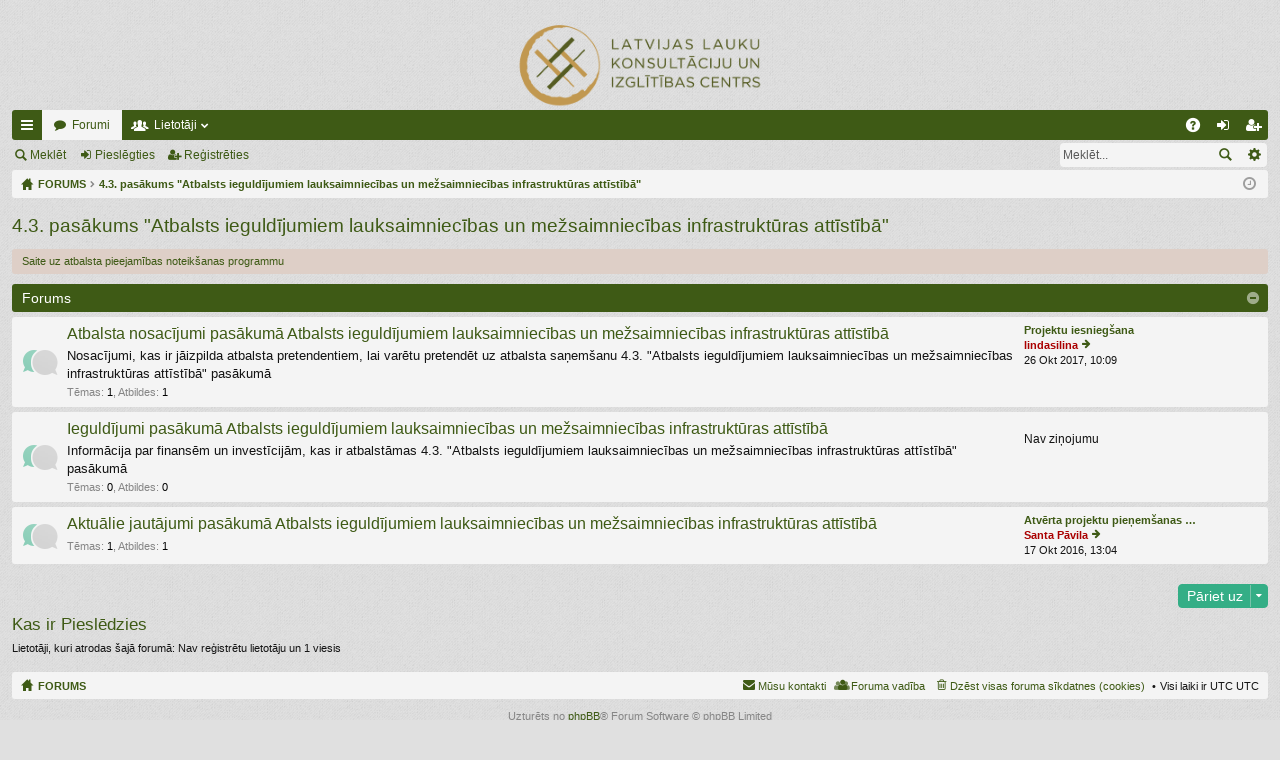

--- FILE ---
content_type: text/html; charset=UTF-8
request_url: https://forums.llkc.lv/viewforum.php?f=14&sid=04c2b7083a1d257fc4ecb203a7bd5c7c
body_size: 4665
content:
<!DOCTYPE html>
<html dir="ltr" lang="lv_LV.UTF-8">
<head>
<meta charset="utf-8" />
<meta http-equiv="X-UA-Compatible" content="IE=edge,chrome=1" />
<meta name="viewport" content="width=device-width, initial-scale=1" />

<title>LLKC info - 4.3. pasākums &quot;Atbalsts ieguldījumiem lauksaimniecības un mežsaimniecības infrastruktūras attīstībā&quot;</title>




	<link rel="alternate" type="application/atom+xml" title="Kanāls - LLKC info" href="http://forums.llkc.lv/feed.php">		<link rel="alternate" type="application/atom+xml" title="Kanāls - Visi forumi" href="http://forums.llkc.lv/feed.php?mode=forums">	<link rel="alternate" type="application/atom+xml" title="Kanāls - Jaunās Tēmas" href="http://forums.llkc.lv/feed.php?mode=topics">	<link rel="alternate" type="application/atom+xml" title="Kanāls - Aktīvās Tēmas" href="http://forums.llkc.lv/feed.php?mode=topics_active">			

	<link href="./styles/simplicity/theme/fonts/font-awesome-4.5.0/css/font-awesome.min.css" rel="stylesheet">
<link href="./styles/simplicity/theme/fonts/glyphicons-pro-1.9.2/css/glyphicons.css" rel="stylesheet">

<link href="./styles/simplicity/theme/stylesheet.css?assets_version=1" rel="stylesheet">



<!--[if lte IE 9]>
	<link href="./styles/simplicity/theme/tweaks.css?assets_version=1" rel="stylesheet">
<![endif]-->





</head>
<body id="phpbb" class="nojs notouch section-viewforum ltr " data-online-text="Tiešsaistē">


	<a id="top" class="anchor" accesskey="t"></a>
	<div id="page-header" class="page-width">
		<div class="headerbar" role="banner">
			<div class="inner">

			<div id="site-description">
				<a id="logo" class="logo" href="./index.php?sid=21230198c4b078b7abe00ab37e0aa47f" title="FORUMS"><img src="./styles/simplicity/theme/images/logo.png" data-src-hd="./styles/simplicity/theme/images/logo_hd.png" /></a>
				<p class="sitename">LLKC info</p>
				<p>Forums lauksaimniekiem</p>
				<p class="skiplink"><a href="#start_here">Pāriet uz saturu</a></p>
			</div>

															
			</div>
		</div>


				


<div class="navbar tabbed not-static" role="navigation">
	<div class="inner page-width">
		<div class="nav-tabs" data-current-page="viewforum">
			<ul class="leftside">
				<li id="quick-links" class="tab responsive-menu dropdown-container">
					<a href="#" class="nav-link dropdown-trigger">Ātrās saites</a>
					<div class="dropdown hidden">
						<div class="pointer"><div class="pointer-inner"></div></div>
						<ul class="dropdown-contents" role="menu">
								
			<li class="separator"></li>
								<li class="small-icon icon-search-unanswered"><a href="./search.php?search_id=unanswered&amp;sid=21230198c4b078b7abe00ab37e0aa47f" role="menuitem">Neatbildētās ziņas</a></li>
		<li class="small-icon icon-search-active"><a href="./search.php?search_id=active_topics&amp;sid=21230198c4b078b7abe00ab37e0aa47f" role="menuitem">Apskatīt aktīvās tēmas</a></li>
		<li class="separator"></li>
		<li class="small-icon icon-search"><a href="./search.php?sid=21230198c4b078b7abe00ab37e0aa47f" role="menuitem">Meklēt</a></li>
	
													</ul>
					</div>
				</li>
												<li class="tab forums selected" data-responsive-class="small-icon icon-forums">
					<a class="nav-link" href="./index.php?sid=21230198c4b078b7abe00ab37e0aa47f">Forumi</a>
				</li>
									<li class="tab members dropdown-container" data-select-match="member" data-responsive-class="small-icon icon-members">
						<a class="nav-link dropdown-trigger" href="./memberlist.php?sid=21230198c4b078b7abe00ab37e0aa47f">Lietotāji</a>
						<div class="dropdown hidden">
							<div class="pointer"><div class="pointer-inner"></div></div>
							<ul class="dropdown-contents" role="menu">
																<li class="small-icon icon-team"><a href="./memberlist.php?mode=team&amp;sid=21230198c4b078b7abe00ab37e0aa47f" role="menuitem">Foruma vadība</a></li>							</ul>
						</div>
					</li>
											</ul>
			<ul class="rightside">
								<li class="tab faq" data-select-match="faq" data-responsive-class="small-icon icon-faq">
					<a class="nav-link" href="./faq.php?sid=21230198c4b078b7abe00ab37e0aa47f" rel="help" title="Biežāk Uzdotie Jautājumi" role="menuitem">BUJ</a>
				</li>
																									<li class="tab login"  data-skip-responsive="true" data-select-match="login"><a class="nav-link" href="./ucp.php?mode=login&amp;sid=21230198c4b078b7abe00ab37e0aa47f" title="Pieslēgties" accesskey="x" role="menuitem">Pieslēgties</a></li>
											<li class="tab register" data-skip-responsive="true" data-select-match="register"><a class="nav-link" href="./ucp.php?mode=register&amp;sid=21230198c4b078b7abe00ab37e0aa47f" role="menuitem">Reģistrēties</a></li>
																	</ul>
		</div>
	</div>
</div>

<div class="navbar secondary with-search">
	<ul role="menubar">
											<li class="small-icon icon-search responsive-hide"><a href="./search.php?sid=21230198c4b078b7abe00ab37e0aa47f">Meklēt</a></li>
														<li class="small-icon icon-login"><a href="./ucp.php?mode=login&amp;sid=21230198c4b078b7abe00ab37e0aa47f" title="Pieslēgties">Pieslēgties</a></li>
									<li class="small-icon icon-register"><a href="./ucp.php?mode=register&amp;sid=21230198c4b078b7abe00ab37e0aa47f">Reģistrēties</a></li>
									
					<li class="search-box not-responsive">			<div id="search-box" class="search-box search-header" role="search">
				<form action="./search.php?sid=21230198c4b078b7abe00ab37e0aa47f" method="get" id="search">
				<fieldset>
					<input name="keywords" id="keywords" type="search" maxlength="128" title="Meklēt pēc atslēgas vārdiem" class="inputbox search tiny" size="20" value="" placeholder="Meklēt..." />
					<button class="button icon-button search-icon" type="submit" title="Meklēt">Meklēt</button>
					<a href="./search.php?sid=21230198c4b078b7abe00ab37e0aa47f" class="button icon-button search-adv-icon" title="Izvērstā meklēšana">Izvērstā meklēšana</a>
					<input type="hidden" name="sid" value="21230198c4b078b7abe00ab37e0aa47f" />

				</fieldset>
				</form>
			</div>
			</li>
			</ul>
</div>

	</div>

<div id="wrap" class="page-width">

	
	<a id="start_here" class="anchor"></a>
	<div id="page-body" role="main">
		<div class="navbar nav-breadcrumbs">
	<ul id="nav-breadcrumbs" class="linklist navlinks" role="menubar">
						<li class="small-icon icon-home breadcrumbs">
									<span class="crumb" itemtype="http://data-vocabulary.org/Breadcrumb" itemscope=""><a href="./index.php?sid=21230198c4b078b7abe00ab37e0aa47f" accesskey="h" data-navbar-reference="index" itemprop="url"><span itemprop="title">FORUMS</span></a></span>
											<span class="crumb" itemtype="http://data-vocabulary.org/Breadcrumb" itemscope="" data-forum-id="14"><a href="./viewforum.php?f=14&amp;sid=21230198c4b078b7abe00ab37e0aa47f" itemprop="url"><span itemprop="title">4.3. pasākums &quot;Atbalsts ieguldījumiem lauksaimniecības un mežsaimniecības infrastruktūras attīstībā&quot;</span></a></span>
												</li>
		
					<li class="rightside responsive-search" style="display: none;"><a href="./search.php?sid=21230198c4b078b7abe00ab37e0aa47f" title="Apskatīt izvērstās meklēšanas parametrus" role="menuitem">Meklēt</a></li>
				<li class="rightside dropdown-container icon-only">
			<a href="#" class="dropdown-trigger time" title="Šobrīd ir 29 Nov 2025, 05:45"><i class="fa fa-clock-o"></i></a>
			<div class="dropdown hidden">
				<div class="pointer"><div class="pointer-inner"></div></div>
				<ul class="dropdown-contents">
					<li>Šobrīd ir 29 Nov 2025, 05:45</li>
					<li>Visi laiki ir UTC UTC</li>
				</ul>
			</div>
		</li>
	</ul>
</div>

		
		<h2 class="forum-title"><a href="./viewforum.php?f=14&amp;sid=21230198c4b078b7abe00ab37e0aa47f">4.3. pasākums &quot;Atbalsts ieguldījumiem lauksaimniecības un mežsaimniecības infrastruktūras attīstībā&quot;</a></h2>
<div>
	<!-- NOTE: remove the style="display: none" when you want to have the forum description on the forum body -->
	<div style="display: none !important;">Jautājumi un diskusijas, kas attiecas uz pasākumu 4.3. &quot;Atbalsts ieguldījumiem lauksaimniecības un mežsaimniecības infrastruktūras attīstībā&quot;<br /></div>	</div>

	<div class="rules rules-link">
		<div class="inner">

					<a href="http://esatbalsti.llkc.lv/sector/18/event/10">Saite uz atbalsta pieejamības noteikšanas programmu</a>
		
		</div>
	</div>

	
	
				<div class="forabg category-17 elegant" data-hide-description="1">
			<div class="inner">
			<ul class="topiclist">
				<li class="header">
										<dl class="icon">
						<dt><div class="list-inner">Forums</div></dt>
						<dd class="topics">Tēmas</dd>
						<dd class="posts">Atbildes</dd>
						<dd class="lastpost"><span>Pēdējais ziņojums</span></dd>
					</dl>
									</li>
			</ul>
			<ul class="topiclist forums">
		
					<li class="row forum-17">
									<dl class="icon forum_read elegant-row">
				<dt title="Visi ziņojumi ir izlasīti">
										<div class="list-inner">
						<!-- <a class="feed-icon-forum" title="Kanāls - Atbalsta nosacījumi pasākumā Atbalsts ieguldījumiem lauksaimniecības un mežsaimniecības infrastruktūras attīstībā" href="http://forums.llkc.lv/feed.php?f=17"></a> -->
												<a href="./viewforum.php?f=17&amp;sid=21230198c4b078b7abe00ab37e0aa47f" class="forumtitle" data-id="17">Atbalsta nosacījumi pasākumā Atbalsts ieguldījumiem lauksaimniecības un mežsaimniecības infrastruktūras attīstībā</a>
						<div class="forum-description">Nosacījumi, kas ir jāizpilda atbalsta pretendentiem, lai varētu pretendēt uz atbalsta saņemšanu 4.3. &quot;Atbalsts ieguldījumiem lauksaimniecības un mežsaimniecības infrastruktūras attīstībā&quot; pasākumā</div>
													<div class="forum-statistics">
					<span class="dfn">Tēmas</span>: <span class="value">1</span><span class="comma">, </span>
					<span class="dfn">Atbildes</span>: <span class="value">1</span>
				</div>
						
												
																										<div class="forum-lastpost" style="display: none;">
								<span><strong>Pēdējais ziņojums:</strong> <a href="./viewtopic.php?f=17&amp;p=709&amp;sid=21230198c4b078b7abe00ab37e0aa47f#p709" title="Projektu iesniegšana" class="lastsubject">Projektu iesniegšana</a></span>
								<span>  <a href="./memberlist.php?mode=viewprofile&amp;u=48&amp;sid=21230198c4b078b7abe00ab37e0aa47f" style="color: #AA0000;" class="username-coloured">lindasilina</a>, 26 Okt 2017, 10:09</span>
							</div>
													
											</div>
				</dt>
														<dd class="lastpost"><span>
						<dfn>Pēdējais ziņojums</dfn>
																				<a href="./viewtopic.php?f=17&amp;p=709&amp;sid=21230198c4b078b7abe00ab37e0aa47f#p709" title="Projektu iesniegšana" class="lastsubject">Projektu iesniegšana</a> <br />
						 
						  <a href="./memberlist.php?mode=viewprofile&amp;u=48&amp;sid=21230198c4b078b7abe00ab37e0aa47f" style="color: #AA0000;" class="username-coloured">lindasilina</a>
						<a href="./viewtopic.php?f=17&amp;p=709&amp;sid=21230198c4b078b7abe00ab37e0aa47f#p709"><span class="imageset icon_topic_latest" title="Apskatīt jaunāko ziņojumu">Apskatīt jaunāko ziņojumu</span></a> <br />26 Okt 2017, 10:09</span>
					</dd>
							</dl>
					</li>
			
	
	
			
					<li class="row forum-20">
									<dl class="icon forum_read elegant-row">
				<dt title="Visi ziņojumi ir izlasīti">
										<div class="list-inner">
						<!-- <a class="feed-icon-forum" title="Kanāls - Ieguldījumi pasākumā Atbalsts ieguldījumiem lauksaimniecības un mežsaimniecības infrastruktūras attīstībā" href="http://forums.llkc.lv/feed.php?f=20"></a> -->
												<a href="./viewforum.php?f=20&amp;sid=21230198c4b078b7abe00ab37e0aa47f" class="forumtitle" data-id="20">Ieguldījumi pasākumā Atbalsts ieguldījumiem lauksaimniecības un mežsaimniecības infrastruktūras attīstībā</a>
						<div class="forum-description">Informācija par finansēm un investīcijām, kas ir atbalstāmas 4.3. &quot;Atbalsts ieguldījumiem lauksaimniecības un mežsaimniecības infrastruktūras attīstībā&quot; pasākumā</div>
													<div class="forum-statistics">
					<span class="dfn">Tēmas</span>: <span class="value">0</span><span class="comma">, </span>
					<span class="dfn">Atbildes</span>: <span class="value">0</span>
				</div>
						
												
																									
											</div>
				</dt>
														<dd class="lastpost"><span>
						Nav ziņojumu<br />&nbsp;</span>
					</dd>
							</dl>
					</li>
			
	
	
			
					<li class="row forum-23">
									<dl class="icon forum_read elegant-row">
				<dt title="Visi ziņojumi ir izlasīti">
										<div class="list-inner">
						<!-- <a class="feed-icon-forum" title="Kanāls - Aktuālie jautājumi pasākumā Atbalsts ieguldījumiem lauksaimniecības un mežsaimniecības infrastruktūras attīstībā" href="http://forums.llkc.lv/feed.php?f=23"></a> -->
												<a href="./viewforum.php?f=23&amp;sid=21230198c4b078b7abe00ab37e0aa47f" class="forumtitle" data-id="23">Aktuālie jautājumi pasākumā Atbalsts ieguldījumiem lauksaimniecības un mežsaimniecības infrastruktūras attīstībā</a>
						<div class="forum-description"></div>
													<div class="forum-statistics">
					<span class="dfn">Tēmas</span>: <span class="value">1</span><span class="comma">, </span>
					<span class="dfn">Atbildes</span>: <span class="value">1</span>
				</div>
						
												
																										<div class="forum-lastpost" style="display: none;">
								<span><strong>Pēdējais ziņojums:</strong> <a href="./viewtopic.php?f=23&amp;p=638&amp;sid=21230198c4b078b7abe00ab37e0aa47f#p638" title="Atvērta projektu pieņemšanas kārta no 21.11. līdz 21.12." class="lastsubject">Atvērta projektu pieņemšanas …</a></span>
								<span>  <a href="./memberlist.php?mode=viewprofile&amp;u=51&amp;sid=21230198c4b078b7abe00ab37e0aa47f" style="color: #AA0000;" class="username-coloured">Santa Pāvila</a>, 17 Okt 2016, 13:04</span>
							</div>
													
											</div>
				</dt>
														<dd class="lastpost"><span>
						<dfn>Pēdējais ziņojums</dfn>
																				<a href="./viewtopic.php?f=23&amp;p=638&amp;sid=21230198c4b078b7abe00ab37e0aa47f#p638" title="Atvērta projektu pieņemšanas kārta no 21.11. līdz 21.12." class="lastsubject">Atvērta projektu pieņemšanas …</a> <br />
						 
						  <a href="./memberlist.php?mode=viewprofile&amp;u=51&amp;sid=21230198c4b078b7abe00ab37e0aa47f" style="color: #AA0000;" class="username-coloured">Santa Pāvila</a>
						<a href="./viewtopic.php?f=23&amp;p=638&amp;sid=21230198c4b078b7abe00ab37e0aa47f#p638"><span class="imageset icon_topic_latest" title="Apskatīt jaunāko ziņojumu">Apskatīt jaunāko ziņojumu</span></a> <br />17 Okt 2016, 13:04</span>
					</dd>
							</dl>
					</li>
			
				</ul>

			</div>
		</div>
		



	





	<div class="dropdown-container dropdown-container-right dropdown-up dropdown-left dropdown-button-control" id="jumpbox">
		<span title="Pāriet uz" class="dropdown-trigger button dropdown-select">
			Pāriet uz		</span>
		<div class="dropdown hidden">
			<div class="pointer"><div class="pointer-inner"></div></div>
			<ul class="dropdown-contents">
																			<li><a href="./viewforum.php?f=12&amp;sid=21230198c4b078b7abe00ab37e0aa47f">4.1.pasākums &quot;Atbalsts ieguldījumiem lauku saimniecībās&quot;</a></li>
																<li>&nbsp; &nbsp;<a href="./viewforum.php?f=15&amp;sid=21230198c4b078b7abe00ab37e0aa47f">Atbalsta nosacījumi pasākumā Atbalsts ieguldījumiem lauku saimniecībās</a></li>
																<li>&nbsp; &nbsp;<a href="./viewforum.php?f=18&amp;sid=21230198c4b078b7abe00ab37e0aa47f">Ieguldījumi pasākumā Atbalsts ieguldījumiem lauku saimniecībās</a></li>
																<li>&nbsp; &nbsp;<a href="./viewforum.php?f=21&amp;sid=21230198c4b078b7abe00ab37e0aa47f">Aktuālie jautājumi pasākumā Atbalsts ieguldījumiem lauku saimniecībās</a></li>
																<li><a href="./viewforum.php?f=13&amp;sid=21230198c4b078b7abe00ab37e0aa47f">4.2.pasākums &quot;Atbalsts ieguldījumiem pārstrādē&quot;</a></li>
																<li>&nbsp; &nbsp;<a href="./viewforum.php?f=16&amp;sid=21230198c4b078b7abe00ab37e0aa47f">Atbalsta nosacījumi pasākumā Atbalsts ieguldījumiem pārstrādē</a></li>
																<li>&nbsp; &nbsp;<a href="./viewforum.php?f=19&amp;sid=21230198c4b078b7abe00ab37e0aa47f">Ieguldījumi pasākumā Atbalsts ieguldījumiem pārstrādē</a></li>
																<li>&nbsp; &nbsp;<a href="./viewforum.php?f=22&amp;sid=21230198c4b078b7abe00ab37e0aa47f">Aktuālie jautājumi pasākumā Atbalsts ieguldījumiem pārstrādē</a></li>
																<li><a href="./viewforum.php?f=14&amp;sid=21230198c4b078b7abe00ab37e0aa47f">4.3. pasākums &quot;Atbalsts ieguldījumiem lauksaimniecības un mežsaimniecības infrastruktūras attīstībā&quot;</a></li>
																<li>&nbsp; &nbsp;<a href="./viewforum.php?f=17&amp;sid=21230198c4b078b7abe00ab37e0aa47f">Atbalsta nosacījumi pasākumā Atbalsts ieguldījumiem lauksaimniecības un mežsaimniecības infrastruktūras attīstībā</a></li>
																<li>&nbsp; &nbsp;<a href="./viewforum.php?f=20&amp;sid=21230198c4b078b7abe00ab37e0aa47f">Ieguldījumi pasākumā Atbalsts ieguldījumiem lauksaimniecības un mežsaimniecības infrastruktūras attīstībā</a></li>
																<li>&nbsp; &nbsp;<a href="./viewforum.php?f=23&amp;sid=21230198c4b078b7abe00ab37e0aa47f">Aktuālie jautājumi pasākumā Atbalsts ieguldījumiem lauksaimniecības un mežsaimniecības infrastruktūras attīstībā</a></li>
																<li><a href="./viewforum.php?f=3&amp;sid=21230198c4b078b7abe00ab37e0aa47f">6.1. pasākums &quot;Atbalsts jaunajiem lauksaimniekiem uzņēmējdarbības uzsākšanai&quot;</a></li>
																<li>&nbsp; &nbsp;<a href="./viewforum.php?f=9&amp;sid=21230198c4b078b7abe00ab37e0aa47f">Atbalsta nosacījumi pasākumā Atbalsts jaunajiem lauksaimniekiem</a></li>
																<li>&nbsp; &nbsp;<a href="./viewforum.php?f=27&amp;sid=21230198c4b078b7abe00ab37e0aa47f">Ieguldījumi pasākumā Atbalsts jaunajiem lauksaimniekiem</a></li>
																<li>&nbsp; &nbsp;<a href="./viewforum.php?f=29&amp;sid=21230198c4b078b7abe00ab37e0aa47f">Aktuālie jautājumi pasākumā Atbalsts jaunajiem lauksaimniekiem</a></li>
																<li><a href="./viewforum.php?f=4&amp;sid=21230198c4b078b7abe00ab37e0aa47f">6.3. pasākums &quot;Atbalsts uzņēmējdarbības uzsākšanai, attīstot mazās lauku saimniecības&quot;</a></li>
																<li>&nbsp; &nbsp;<a href="./viewforum.php?f=24&amp;sid=21230198c4b078b7abe00ab37e0aa47f">Atbalsta nosacījumi pasākumā Mazo lauku saimniecību attīstība</a></li>
																<li>&nbsp; &nbsp;<a href="./viewforum.php?f=25&amp;sid=21230198c4b078b7abe00ab37e0aa47f">Ieguldījumi pasākumā Mazo lauku saimniecību attīstība</a></li>
																<li>&nbsp; &nbsp;<a href="./viewforum.php?f=8&amp;sid=21230198c4b078b7abe00ab37e0aa47f">Aktuālie jautājumi pasākumā Mazo lauku saimniecību attīstība</a></li>
																<li><a href="./viewforum.php?f=34&amp;sid=21230198c4b078b7abe00ab37e0aa47f">6.4. pasākums &quot;Atbalsts ieguldījumiem ar lauksaimniecību nesaistītu darbību radīšanā un attīstīšanā&quot;</a></li>
																<li>&nbsp; &nbsp;<a href="./viewforum.php?f=38&amp;sid=21230198c4b078b7abe00ab37e0aa47f">Atbalsta nosacījumi pasākumā Ar lauksaimniecību nesaistītu darbību attīstība</a></li>
																<li>&nbsp; &nbsp;<a href="./viewforum.php?f=39&amp;sid=21230198c4b078b7abe00ab37e0aa47f">Ieguldījumi pasākumā Ar lauksaimniecību nesaistītu darbību attīstība</a></li>
																<li>&nbsp; &nbsp;<a href="./viewforum.php?f=40&amp;sid=21230198c4b078b7abe00ab37e0aa47f">Aktuālie jautājumi pasākumā Ar lauksaimniecību nesaistītu darbību attīstība</a></li>
																<li><a href="./viewforum.php?f=6&amp;sid=21230198c4b078b7abe00ab37e0aa47f">Platībmaksājumi</a></li>
																<li>&nbsp; &nbsp;<a href="./viewforum.php?f=10&amp;sid=21230198c4b078b7abe00ab37e0aa47f">Aktuālie jautājumi</a></li>
																<li>&nbsp; &nbsp;<a href="./viewforum.php?f=11&amp;sid=21230198c4b078b7abe00ab37e0aa47f">Agrovide</a></li>
																<li><a href="./viewforum.php?f=32&amp;sid=21230198c4b078b7abe00ab37e0aa47f">Citi jautājumi</a></li>
																<li>&nbsp; &nbsp;<a href="./viewforum.php?f=33&amp;sid=21230198c4b078b7abe00ab37e0aa47f">Citi jautājumi</a></li>
										</ul>
		</div>
	</div>


	<div class="stat-block online-list">
		<h3>Kas ir Pieslēdzies</h3>
		<p>Lietotāji, kuri atrodas šajā forumā: Nav reģistrētu lietotāju un 1 viesis</p>
	</div>


			</div>


	<div class="navbar" role="navigation">
	<div class="inner">

	<ul id="nav-footer" class="linklist bulletin" role="menubar">
		<li class="small-icon icon-home breadcrumbs">
									<span class="crumb"><a href="./index.php?sid=21230198c4b078b7abe00ab37e0aa47f" data-navbar-reference="index">FORUMS</a></span>
					</li>
		
				<li class="rightside">Visi laiki ir UTC UTC</li>
							<li class="small-icon icon-delete-cookies rightside"><a href="./ucp.php?mode=delete_cookies&amp;sid=21230198c4b078b7abe00ab37e0aa47f" data-ajax="true" data-refresh="true" role="menuitem">Dzēst visas foruma sīkdatnes (cookies)</a></li>
									<li class="small-icon icon-team rightside" data-last-responsive="true"><a href="./memberlist.php?mode=team&amp;sid=21230198c4b078b7abe00ab37e0aa47f" role="menuitem">Foruma vadība</a></li>				<li class="small-icon icon-contact rightside" data-last-responsive="true"><a href="./memberlist.php?mode=contactadmin&amp;sid=21230198c4b078b7abe00ab37e0aa47f" role="menuitem">Mūsu kontakti</a></li>	</ul>

	</div>
</div>
</div>

<div id="page-footer" class="page-width" role="contentinfo">
	
	<div class="copyright">
				Uzturēts no <a href="https://www.phpbb.com/">phpBB</a>&reg; Forum Software &copy; phpBB Limited
		<br />Style by <a href="http://www.artodia.com/">Arty</a>
		<br />phpbb.lv (papildināts by LLKC)				<br />GZIP: Off			</div>

	<div id="darkenwrapper" data-ajax-error-title="AJAX kļūda" data-ajax-error-text="Jūsu pieprasījuma apstrādes procesā ir notikusi kļūda." data-ajax-error-text-abort="Lietotāja pārstraukuma pieprasījums." data-ajax-error-text-timeout="Jūsu pieprasījumam ir noildze; lūdzu, mēģiniet vēlreiz." data-ajax-error-text-parsererror="Jūsu pieprasījuma apstrādes procesā ir radusies kļūda un serveris dod nepareizu atbildi.">
		<div id="darken">&nbsp;</div>
	</div>

	<div id="phpbb_alert" class="phpbb_alert" data-l-err="Kļūda" data-l-timeout-processing-req="Noildze.">
		<a href="#" class="alert_close"></a>
		<h3 class="alert_title">&nbsp;</h3><p class="alert_text"></p>
	</div>
	<div id="phpbb_confirm" class="phpbb_alert">
		<a href="#" class="alert_close"></a>
		<div class="alert_text"></div>
	</div>
</div>


<div>
	<a id="bottom" class="anchor" accesskey="z"></a>
	</div>

<script type="text/javascript" src="./assets/javascript/jquery.min.js?assets_version=1"></script>
<script type="text/javascript" src="./assets/javascript/core.js?assets_version=1"></script>


<script type="text/javascript" src="./styles/simplicity/template/forum_fn.js?assets_version=1"></script>

<script type="text/javascript" src="./styles/simplicity/template/ajax.js?assets_version=1"></script>




</body>
</html>
